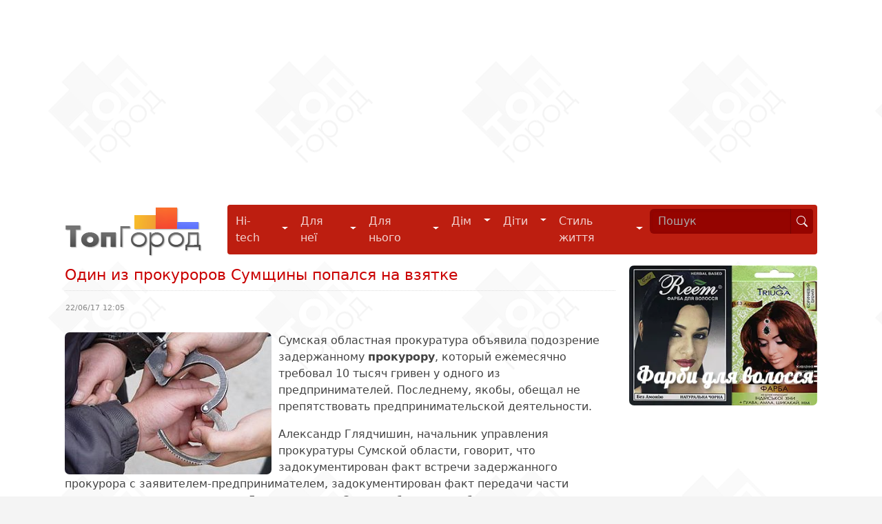

--- FILE ---
content_type: text/html; charset=utf-8
request_url: https://www.google.com/recaptcha/api2/aframe
body_size: 269
content:
<!DOCTYPE HTML><html><head><meta http-equiv="content-type" content="text/html; charset=UTF-8"></head><body><script nonce="WVH302tGu48UqjKr6yBZ5A">/** Anti-fraud and anti-abuse applications only. See google.com/recaptcha */ try{var clients={'sodar':'https://pagead2.googlesyndication.com/pagead/sodar?'};window.addEventListener("message",function(a){try{if(a.source===window.parent){var b=JSON.parse(a.data);var c=clients[b['id']];if(c){var d=document.createElement('img');d.src=c+b['params']+'&rc='+(localStorage.getItem("rc::a")?sessionStorage.getItem("rc::b"):"");window.document.body.appendChild(d);sessionStorage.setItem("rc::e",parseInt(sessionStorage.getItem("rc::e")||0)+1);localStorage.setItem("rc::h",'1770123104830');}}}catch(b){}});window.parent.postMessage("_grecaptcha_ready", "*");}catch(b){}</script></body></html>